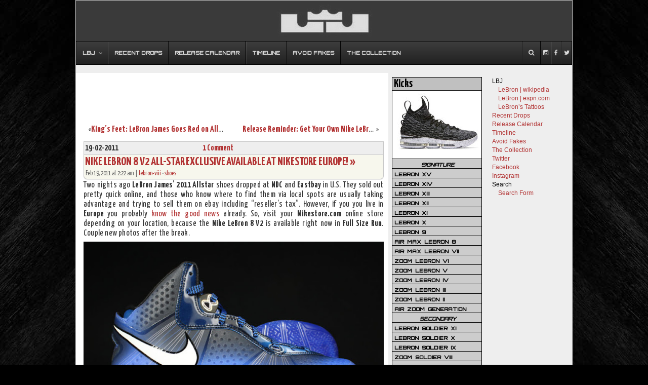

--- FILE ---
content_type: text/html; charset=UTF-8
request_url: https://nikelebron.net/nike_lebron_8_v2_allstar_exclusive_available_at_nikestore_europe/
body_size: 13438
content:


<!DOCTYPE html PUBLIC "-//W3C//DTD XHTML 1.0 Transitional//EN" "http://www.w3.org/TR/xhtml1/DTD/xhtml1-transitional.dtd">
<html xmlns="http://www.w3.org/1999/xhtml">

<head profile="http://gmpg.org/xfn/1">


<link rel="icon" href="https://nikelebron.net/images/nikelebron.ico" type="image/x-icon" />
<link rel="shortcut icon" href="https://nikelebron.net/images/nikelebron.ico" type="image/x-icon" />
<meta http-equiv="Content-Type" content="text/html; charset=UTF-8" />
<meta name="generator" content="WordPress 6.4.7" /> <!-- leave this for stats -->
<meta name="twitter:widgets:csp" content="on">
<link rel="alternate" type="application/rss+xml" title="RSS 2.0" href="https://nikelebron.net/feed/" />
<link rel="alternate" type="text/xml" title="RSS .92" href="https://nikelebron.net/feed/rss/" />
<link rel="alternate" type="application/atom+xml" title="Atom 0.3" href="https://nikelebron.net/feed/atom/" />
<link rel="pingback" href="" />


		<!-- All in One SEO 4.8.2 - aioseo.com -->
		<title>Nike LeBron 8 V2 All-Star Exclusive Available at Nikestore Europe! | NIKE LEBRON - LeBron James Shoes</title>
	<meta name="description" content="Two nights ago LeBron James&#039; 2011 Allstar shoes dropped at NDC and Eastbay in U.S. They sold out pretty quick online, and those who know where to find them via local spots are usually taking advantage and trying to sell them on ebay including &quot;reseller&#039;s tax&quot;. However, if you you live in Europe you probably" />
	<meta name="robots" content="max-image-preview:large" />
	<meta name="author" content="Greg Huber"/>
	<meta name="keywords" content="air max lebron 8,allstar,europe,exclusive,nike lebron 8,v/2,version 2,lebron-viii,shoes" />
	<link rel="canonical" href="https://nikelebron.net/nike_lebron_8_v2_allstar_exclusive_available_at_nikestore_europe/" />
	<meta name="generator" content="All in One SEO (AIOSEO) 4.8.2" />
		<meta property="og:locale" content="en_US" />
		<meta property="og:site_name" content="NIKE LEBRON -  LeBron James Shoes | Ultimate LeBron James Sneakers Website" />
		<meta property="og:type" content="article" />
		<meta property="og:title" content="Nike LeBron 8 V2 All-Star Exclusive Available at Nikestore Europe! | NIKE LEBRON - LeBron James Shoes" />
		<meta property="og:description" content="Two nights ago LeBron James&#039; 2011 Allstar shoes dropped at NDC and Eastbay in U.S. They sold out pretty quick online, and those who know where to find them via local spots are usually taking advantage and trying to sell them on ebay including &quot;reseller&#039;s tax&quot;. However, if you you live in Europe you probably" />
		<meta property="og:url" content="https://nikelebron.net/nike_lebron_8_v2_allstar_exclusive_available_at_nikestore_europe/" />
		<meta property="article:published_time" content="2011-02-19T06:22:03+00:00" />
		<meta property="article:modified_time" content="2011-02-19T06:25:16+00:00" />
		<meta name="twitter:card" content="summary" />
		<meta name="twitter:title" content="Nike LeBron 8 V2 All-Star Exclusive Available at Nikestore Europe! | NIKE LEBRON - LeBron James Shoes" />
		<meta name="twitter:description" content="Two nights ago LeBron James&#039; 2011 Allstar shoes dropped at NDC and Eastbay in U.S. They sold out pretty quick online, and those who know where to find them via local spots are usually taking advantage and trying to sell them on ebay including &quot;reseller&#039;s tax&quot;. However, if you you live in Europe you probably" />
		<script type="application/ld+json" class="aioseo-schema">
			{"@context":"https:\/\/schema.org","@graph":[{"@type":"Article","@id":"https:\/\/nikelebron.net\/nike_lebron_8_v2_allstar_exclusive_available_at_nikestore_europe\/#article","name":"Nike LeBron 8 V2 All-Star Exclusive Available at Nikestore Europe! | NIKE LEBRON - LeBron James Shoes","headline":"Nike LeBron 8 V2 All-Star Exclusive Available at Nikestore Europe!","author":{"@id":"https:\/\/nikelebron.net\/author\/theboss\/#author"},"publisher":{"@id":"https:\/\/nikelebron.net\/#organization"},"image":{"@type":"ImageObject","url":"https:\/\/nikelebron.net\/wp-content\/uploads\/2012\/01\/nike-air-max-lebron-8-v2-allstar-la-8-01.jpg","width":400,"height":267},"datePublished":"2011-02-19T02:22:03-04:00","dateModified":"2011-02-19T02:25:16-04:00","inLanguage":"en-US","commentCount":2,"mainEntityOfPage":{"@id":"https:\/\/nikelebron.net\/nike_lebron_8_v2_allstar_exclusive_available_at_nikestore_europe\/#webpage"},"isPartOf":{"@id":"https:\/\/nikelebron.net\/nike_lebron_8_v2_allstar_exclusive_available_at_nikestore_europe\/#webpage"},"articleSection":"lebron-viii, shoes, air max lebron 8, allstar, europe, exclusive, nike lebron 8, v\/2, version 2"},{"@type":"BreadcrumbList","@id":"https:\/\/nikelebron.net\/nike_lebron_8_v2_allstar_exclusive_available_at_nikestore_europe\/#breadcrumblist","itemListElement":[{"@type":"ListItem","@id":"https:\/\/nikelebron.net\/#listItem","position":1,"name":"Home","item":"https:\/\/nikelebron.net\/","nextItem":{"@type":"ListItem","@id":"https:\/\/nikelebron.net\/nike_lebron_8_v2_allstar_exclusive_available_at_nikestore_europe\/#listItem","name":"Nike LeBron 8 V2 All-Star Exclusive Available at Nikestore Europe!"}},{"@type":"ListItem","@id":"https:\/\/nikelebron.net\/nike_lebron_8_v2_allstar_exclusive_available_at_nikestore_europe\/#listItem","position":2,"name":"Nike LeBron 8 V2 All-Star Exclusive Available at Nikestore Europe!","previousItem":{"@type":"ListItem","@id":"https:\/\/nikelebron.net\/#listItem","name":"Home"}}]},{"@type":"Organization","@id":"https:\/\/nikelebron.net\/#organization","name":"NIKE LEBRON -  LeBron James Shoes","description":"Ultimate LeBron James Sneakers Website","url":"https:\/\/nikelebron.net\/"},{"@type":"Person","@id":"https:\/\/nikelebron.net\/author\/theboss\/#author","url":"https:\/\/nikelebron.net\/author\/theboss\/","name":"Greg Huber","image":{"@type":"ImageObject","@id":"https:\/\/nikelebron.net\/nike_lebron_8_v2_allstar_exclusive_available_at_nikestore_europe\/#authorImage","url":"https:\/\/secure.gravatar.com\/avatar\/6a6e95bb46f0631ca2885a9dab59305d?s=96&d=mm&r=g","width":96,"height":96,"caption":"Greg Huber"}},{"@type":"WebPage","@id":"https:\/\/nikelebron.net\/nike_lebron_8_v2_allstar_exclusive_available_at_nikestore_europe\/#webpage","url":"https:\/\/nikelebron.net\/nike_lebron_8_v2_allstar_exclusive_available_at_nikestore_europe\/","name":"Nike LeBron 8 V2 All-Star Exclusive Available at Nikestore Europe! | NIKE LEBRON - LeBron James Shoes","description":"Two nights ago LeBron James' 2011 Allstar shoes dropped at NDC and Eastbay in U.S. They sold out pretty quick online, and those who know where to find them via local spots are usually taking advantage and trying to sell them on ebay including \"reseller's tax\". However, if you you live in Europe you probably","inLanguage":"en-US","isPartOf":{"@id":"https:\/\/nikelebron.net\/#website"},"breadcrumb":{"@id":"https:\/\/nikelebron.net\/nike_lebron_8_v2_allstar_exclusive_available_at_nikestore_europe\/#breadcrumblist"},"author":{"@id":"https:\/\/nikelebron.net\/author\/theboss\/#author"},"creator":{"@id":"https:\/\/nikelebron.net\/author\/theboss\/#author"},"image":{"@type":"ImageObject","url":"https:\/\/nikelebron.net\/wp-content\/uploads\/2012\/01\/nike-air-max-lebron-8-v2-allstar-la-8-01.jpg","@id":"https:\/\/nikelebron.net\/nike_lebron_8_v2_allstar_exclusive_available_at_nikestore_europe\/#mainImage","width":400,"height":267},"primaryImageOfPage":{"@id":"https:\/\/nikelebron.net\/nike_lebron_8_v2_allstar_exclusive_available_at_nikestore_europe\/#mainImage"},"datePublished":"2011-02-19T02:22:03-04:00","dateModified":"2011-02-19T02:25:16-04:00"},{"@type":"WebSite","@id":"https:\/\/nikelebron.net\/#website","url":"https:\/\/nikelebron.net\/","name":"NIKE LEBRON -  LeBron James Shoes","description":"Ultimate LeBron James Sneakers Website","inLanguage":"en-US","publisher":{"@id":"https:\/\/nikelebron.net\/#organization"}}]}
		</script>
		<!-- All in One SEO -->

<link rel="amphtml" href="https://nikelebron.net/nike_lebron_8_v2_allstar_exclusive_available_at_nikestore_europe/amp/" /><meta name="generator" content="AMP for WP 1.1.4"/><link rel="alternate" type="application/rss+xml" title="NIKE LEBRON -  LeBron James Shoes &raquo; Nike LeBron 8 V2 All-Star Exclusive Available at Nikestore Europe! Comments Feed" href="https://nikelebron.net/nike_lebron_8_v2_allstar_exclusive_available_at_nikestore_europe/feed/" />
<script type="text/javascript">
/* <![CDATA[ */
window._wpemojiSettings = {"baseUrl":"https:\/\/s.w.org\/images\/core\/emoji\/14.0.0\/72x72\/","ext":".png","svgUrl":"https:\/\/s.w.org\/images\/core\/emoji\/14.0.0\/svg\/","svgExt":".svg","source":{"concatemoji":"https:\/\/nikelebron.net\/wp-includes\/js\/wp-emoji-release.min.js?ver=6.4.7"}};
/*! This file is auto-generated */
!function(i,n){var o,s,e;function c(e){try{var t={supportTests:e,timestamp:(new Date).valueOf()};sessionStorage.setItem(o,JSON.stringify(t))}catch(e){}}function p(e,t,n){e.clearRect(0,0,e.canvas.width,e.canvas.height),e.fillText(t,0,0);var t=new Uint32Array(e.getImageData(0,0,e.canvas.width,e.canvas.height).data),r=(e.clearRect(0,0,e.canvas.width,e.canvas.height),e.fillText(n,0,0),new Uint32Array(e.getImageData(0,0,e.canvas.width,e.canvas.height).data));return t.every(function(e,t){return e===r[t]})}function u(e,t,n){switch(t){case"flag":return n(e,"\ud83c\udff3\ufe0f\u200d\u26a7\ufe0f","\ud83c\udff3\ufe0f\u200b\u26a7\ufe0f")?!1:!n(e,"\ud83c\uddfa\ud83c\uddf3","\ud83c\uddfa\u200b\ud83c\uddf3")&&!n(e,"\ud83c\udff4\udb40\udc67\udb40\udc62\udb40\udc65\udb40\udc6e\udb40\udc67\udb40\udc7f","\ud83c\udff4\u200b\udb40\udc67\u200b\udb40\udc62\u200b\udb40\udc65\u200b\udb40\udc6e\u200b\udb40\udc67\u200b\udb40\udc7f");case"emoji":return!n(e,"\ud83e\udef1\ud83c\udffb\u200d\ud83e\udef2\ud83c\udfff","\ud83e\udef1\ud83c\udffb\u200b\ud83e\udef2\ud83c\udfff")}return!1}function f(e,t,n){var r="undefined"!=typeof WorkerGlobalScope&&self instanceof WorkerGlobalScope?new OffscreenCanvas(300,150):i.createElement("canvas"),a=r.getContext("2d",{willReadFrequently:!0}),o=(a.textBaseline="top",a.font="600 32px Arial",{});return e.forEach(function(e){o[e]=t(a,e,n)}),o}function t(e){var t=i.createElement("script");t.src=e,t.defer=!0,i.head.appendChild(t)}"undefined"!=typeof Promise&&(o="wpEmojiSettingsSupports",s=["flag","emoji"],n.supports={everything:!0,everythingExceptFlag:!0},e=new Promise(function(e){i.addEventListener("DOMContentLoaded",e,{once:!0})}),new Promise(function(t){var n=function(){try{var e=JSON.parse(sessionStorage.getItem(o));if("object"==typeof e&&"number"==typeof e.timestamp&&(new Date).valueOf()<e.timestamp+604800&&"object"==typeof e.supportTests)return e.supportTests}catch(e){}return null}();if(!n){if("undefined"!=typeof Worker&&"undefined"!=typeof OffscreenCanvas&&"undefined"!=typeof URL&&URL.createObjectURL&&"undefined"!=typeof Blob)try{var e="postMessage("+f.toString()+"("+[JSON.stringify(s),u.toString(),p.toString()].join(",")+"));",r=new Blob([e],{type:"text/javascript"}),a=new Worker(URL.createObjectURL(r),{name:"wpTestEmojiSupports"});return void(a.onmessage=function(e){c(n=e.data),a.terminate(),t(n)})}catch(e){}c(n=f(s,u,p))}t(n)}).then(function(e){for(var t in e)n.supports[t]=e[t],n.supports.everything=n.supports.everything&&n.supports[t],"flag"!==t&&(n.supports.everythingExceptFlag=n.supports.everythingExceptFlag&&n.supports[t]);n.supports.everythingExceptFlag=n.supports.everythingExceptFlag&&!n.supports.flag,n.DOMReady=!1,n.readyCallback=function(){n.DOMReady=!0}}).then(function(){return e}).then(function(){var e;n.supports.everything||(n.readyCallback(),(e=n.source||{}).concatemoji?t(e.concatemoji):e.wpemoji&&e.twemoji&&(t(e.twemoji),t(e.wpemoji)))}))}((window,document),window._wpemojiSettings);
/* ]]> */
</script>
<link rel='stylesheet' id='dilemmacss-css' href='https://nikelebron.net/wp-content/plugins/dilemma/css/dilemma.css?ver=6.4.7' type='text/css' media='all' />
<style id='wp-emoji-styles-inline-css' type='text/css'>

	img.wp-smiley, img.emoji {
		display: inline !important;
		border: none !important;
		box-shadow: none !important;
		height: 1em !important;
		width: 1em !important;
		margin: 0 0.07em !important;
		vertical-align: -0.1em !important;
		background: none !important;
		padding: 0 !important;
	}
</style>
<link rel='stylesheet' id='ubermenu-css' href='https://nikelebron.net/wp-content/plugins/ubermenu/pro/assets/css/ubermenu.min.css?ver=3.2.0.2' type='text/css' media='all' />
<link rel='stylesheet' id='ubermenu-black-white-2-css' href='https://nikelebron.net/wp-content/plugins/ubermenu/assets/css/skins/blackwhite2.css?ver=6.4.7' type='text/css' media='all' />
<link rel='stylesheet' id='ubermenu-font-awesome-css' href='https://nikelebron.net/wp-content/plugins/ubermenu/assets/css/fontawesome/css/font-awesome.min.css?ver=4.3' type='text/css' media='all' />
<link rel='stylesheet' id='ubermenu-custom-stylesheet-css' href='https://nikelebron.net/wp-content/plugins/ubermenu/custom/custom.css?ver=3.2.0.2' type='text/css' media='all' />
<script type="text/javascript" src="https://nikelebron.net/wp-includes/js/jquery/jquery.min.js?ver=3.7.1" id="jquery-core-js"></script>
<script type="text/javascript" src="https://nikelebron.net/wp-includes/js/jquery/jquery-migrate.min.js?ver=3.4.1" id="jquery-migrate-js"></script>
<script type="text/javascript" id="dilemma-ajax-js-extra">
/* <![CDATA[ */
var dilemma_vars = {"ajaxurl":"https:\/\/nikelebron.net\/wp-admin\/admin-ajax.php","str_voted_leftview":" disagrees","str_voted_rightview":" agrees"};
/* ]]> */
</script>
<script type="text/javascript" src="https://nikelebron.net/wp-content/plugins/dilemma/js/dilemma.js?ver=6.4.7" id="dilemma-ajax-js"></script>
<link rel="https://api.w.org/" href="https://nikelebron.net/wp-json/" /><link rel="alternate" type="application/json" href="https://nikelebron.net/wp-json/wp/v2/posts/2547" /><meta name="generator" content="WordPress 6.4.7" />
<link rel='shortlink' href='https://nikelebron.net/?p=2547' />
<link rel="alternate" type="application/json+oembed" href="https://nikelebron.net/wp-json/oembed/1.0/embed?url=https%3A%2F%2Fnikelebron.net%2Fnike_lebron_8_v2_allstar_exclusive_available_at_nikestore_europe%2F" />
<link rel="alternate" type="text/xml+oembed" href="https://nikelebron.net/wp-json/oembed/1.0/embed?url=https%3A%2F%2Fnikelebron.net%2Fnike_lebron_8_v2_allstar_exclusive_available_at_nikestore_europe%2F&#038;format=xml" />
<style id="ubermenu-custom-generated-css">
/** UberMenu Custom Menu Styles (Customizer) **/
/* main */
.ubermenu-main .ubermenu-item .ubermenu-submenu-drop { -webkit-transition-duration:300ms; -ms-transition-duration:300ms; transition-duration:300ms; }
.ubermenu-main { background:a; border:1px solid #a; }
.ubermenu-main .ubermenu-item-level-0 > .ubermenu-target { color:a; border-left-color:a; }
.ubermenu.ubermenu-main .ubermenu-item-level-0:hover > .ubermenu-target, .ubermenu-main .ubermenu-item-level-0.ubermenu-active > .ubermenu-target { color:a; background:a; }
.ubermenu-main .ubermenu-item-level-0.ubermenu-current-menu-item > .ubermenu-target, .ubermenu-main .ubermenu-item-level-0.ubermenu-current-menu-parent > .ubermenu-target, .ubermenu-main .ubermenu-item-level-0.ubermenu-current-menu-ancestor > .ubermenu-target { color:a; background:a; }
.ubermenu-main .ubermenu-item.ubermenu-item-level-0 > .ubermenu-highlight { color:a; background:a; }
.ubermenu.ubermenu-main .ubermenu-item-level-0 > .ubermenu-target { background:a; }
.ubermenu-main .ubermenu-submenu.ubermenu-submenu-drop { background-color:a; border-color:a; color:a; }
.ubermenu-main .ubermenu-submenu .ubermenu-highlight { color:a; }
.ubermenu-main .ubermenu-submenu .ubermenu-item-header > .ubermenu-target { color:a; }
.ubermenu-main .ubermenu-submenu .ubermenu-item-header > .ubermenu-target:hover { color:a; }
.ubermenu-main .ubermenu-submenu .ubermenu-item-header.ubermenu-current-menu-item > .ubermenu-target { color:a; }
.ubermenu-main .ubermenu-submenu .ubermenu-item-header.ubermenu-has-submenu-stack > .ubermenu-target { border-color:a; }
.ubermenu-main .ubermenu-item-normal > .ubermenu-target { color:a; }
.ubermenu.ubermenu-main .ubermenu-item-normal > .ubermenu-target:hover { color:a; }
.ubermenu-main .ubermenu-item-normal.ubermenu-current-menu-item > .ubermenu-target { color:a; }
.ubermenu.ubermenu-main .ubermenu-item-normal > .ubermenu-target:hover, .ubermenu.ubermenu-main .ubermenu-item-normal.ubermenu-active > .ubermenu-target { background-color:a; }
.ubermenu.ubermenu-main .ubermenu-tabs .ubermenu-tabs-group { background-color:a; }
.ubermenu.ubermenu-main .ubermenu-tab > .ubermenu-target { color:a; }
.ubermenu.ubermenu-main .ubermenu-submenu .ubermenu-tab.ubermenu-active > .ubermenu-target { color:a; }
.ubermenu.ubermenu-main .ubermenu-tab.ubermenu-active > .ubermenu-target { background-color:a; }
.ubermenu.ubermenu-main .ubermenu-tab-content-panel { background-color:a; }
.ubermenu.ubermenu-main .ubermenu-tabs-group .ubermenu-item-header > .ubermenu-target { color:a !important; }
.ubermenu.ubermenu-main .ubermenu-tabs-group .ubermenu-item-normal > .ubermenu-target { color:a !important; }
.ubermenu.ubermenu-main .ubermenu-tabs-group .ubermenu-target > .ubermenu-target-description { color:a !important; }
.ubermenu.ubermenu-main .ubermenu-tabs-group { border-color:a; }
.ubermenu-main .ubermenu-target > .ubermenu-target-description, .ubermenu-main .ubermenu-submenu .ubermenu-target > .ubermenu-target-description { color:a; }
.ubermenu-main .ubermenu-item-level-0.ubermenu-has-submenu-drop > .ubermenu-target:after { color:a; }
.ubermenu-main .ubermenu-submenu .ubermenu-has-submenu-drop > .ubermenu-target:after { color:a; }
.ubermenu-main .ubermenu-submenu .ubermenu-divider > hr { border-top-color:a; }
.ubermenu-responsive-toggle.ubermenu-responsive-toggle-main { background:a; color:a; }
.ubermenu-responsive-toggle.ubermenu-responsive-toggle-main:hover { background:a; color:a; }
.ubermenu.ubermenu-main .ubermenu-search input.ubermenu-search-input { background:a; color:a; }
.ubermenu.ubermenu-main .ubermenu-search input.ubermenu-search-input::-webkit-input-placeholder { color:a; }
.ubermenu.ubermenu-main .ubermenu-search input.ubermenu-search-input::-moz-placeholder { color:a; }
.ubermenu.ubermenu-main .ubermenu-search input.ubermenu-search-input::-ms-input-placeholder { color:a; }
.ubermenu.ubermenu-main .ubermenu-search .ubermenu-search-submit { color:a; }


/** UberMenu Custom Menu Item Styles (Menu Item Settings) **/
/* 9858 */  .ubermenu .ubermenu-item.ubermenu-item-9858.ubermenu-active > .ubermenu-target, .ubermenu .ubermenu-item.ubermenu-item-9858 > .ubermenu-target:hover, .ubermenu .ubermenu-submenu .ubermenu-item.ubermenu-item-9858.ubermenu-active > .ubermenu-target, .ubermenu .ubermenu-submenu .ubermenu-item.ubermenu-item-9858 > .ubermenu-target:hover { background:#517fa4; }
            .ubermenu .ubermenu-item.ubermenu-item-9858 > .ubermenu-target,.ubermenu .ubermenu-item.ubermenu-item-9858 > .ubermenu-content-block,.ubermenu .ubermenu-item.ubermenu-item-9858.ubermenu-custom-content-padded { padding:15px 2px; }
/* 9857 */  .ubermenu .ubermenu-item.ubermenu-item-9857.ubermenu-active > .ubermenu-target, .ubermenu .ubermenu-item.ubermenu-item-9857 > .ubermenu-target:hover, .ubermenu .ubermenu-submenu .ubermenu-item.ubermenu-item-9857.ubermenu-active > .ubermenu-target, .ubermenu .ubermenu-submenu .ubermenu-item.ubermenu-item-9857 > .ubermenu-target:hover { background:#3b5998; }
            .ubermenu .ubermenu-item.ubermenu-item-9857 > .ubermenu-target,.ubermenu .ubermenu-item.ubermenu-item-9857 > .ubermenu-content-block,.ubermenu .ubermenu-item.ubermenu-item-9857.ubermenu-custom-content-padded { padding:15px 2px; }
/* 9856 */  .ubermenu .ubermenu-item.ubermenu-item-9856.ubermenu-active > .ubermenu-target, .ubermenu .ubermenu-item.ubermenu-item-9856 > .ubermenu-target:hover, .ubermenu .ubermenu-submenu .ubermenu-item.ubermenu-item-9856.ubermenu-active > .ubermenu-target, .ubermenu .ubermenu-submenu .ubermenu-item.ubermenu-item-9856 > .ubermenu-target:hover { background:#00aced; }
            .ubermenu .ubermenu-item.ubermenu-item-9856 > .ubermenu-target,.ubermenu .ubermenu-item.ubermenu-item-9856 > .ubermenu-content-block,.ubermenu .ubermenu-item.ubermenu-item-9856.ubermenu-custom-content-padded { padding:15px 2px; }
/* 9851 */  .ubermenu .ubermenu-item.ubermenu-item-9851 > .ubermenu-target,.ubermenu .ubermenu-item.ubermenu-item-9851 > .ubermenu-content-block,.ubermenu .ubermenu-item.ubermenu-item-9851.ubermenu-custom-content-padded { padding:15px 10px; }


/** UberMenu Sticky CSS **/
.ubermenu.ubermenu-sticky, .ubermenu-responsive-toggle.ubermenu-sticky{ z-index:1000; }.ubermenu-sticky.ubermenu-sticky-full-width{ left:0; width:100%; max-width:100%; }
.ubermenu-sticky-full-width.ubermenu-sticky .ubermenu-nav{ padding-left:1px; }
@media screen and (max-width: 959px){ 
  .ubermenu-responsive-toggle.ubermenu-sticky{ height:43px; left:0; width:100% !important; } 
  .ubermenu.ubermenu-responsive.ubermenu-sticky{ margin-top:43px; left:0; width:100% !important; } 
  /* Mobile Sticky */
  .ubermenu.ubermenu-is-mobile.ubermenu-sticky { min-height:400px; max-height:600px; overflow-y:auto !important; -webkit-overflow-scrolling:touch; }
  .ubermenu.ubermenu-is-mobile.ubermenu-sticky > .ubermenu-nav{ height:100%; }
  .ubermenu.ubermenu-is-mobile.ubermenu-sticky .ubermenu-active > .ubermenu-submenu-drop{ max-height:none; }
}
/* Special Classes */ .ubermenu .ubermenu-item.um-sticky-only{ display:none !important; } .ubermenu.ubermenu-sticky .ubermenu-item-level-0.um-sticky-only{ display:inline-block !important; } .ubermenu.ubermenu-sticky .ubermenu-submenu .ubermenu-item.um-sticky-only{ display:block !important; } .ubermenu .ubermenu-item-level-0.um-unsticky-only{ display:inline-block !important; } .ubermenu .ubermenu-submenu .ubermenu-item.um-unsticky-only{ display:block !important; } .ubermenu.ubermenu-sticky .ubermenu-item.um-unsticky-only{ display:none !important; }
/* Move Admin Bar to bottom */
@media screen and (min-width:783px){
  * html body { margin-top: 0 !important; }
  body.admin-bar { margin-top: -28px; padding-bottom: 28px; }
  body.wp-admin #footer { padding-bottom: 28px; }
  #wpadminbar { top: auto !important; bottom: 0; }
  #wpadminbar .quicklinks .ab-sub-wrapper { bottom: 28px; }
  #wpadminbar .quicklinks .ab-sub-wrapper ul .ab-sub-wrapper { bottom: -7px; } }

/* Status: Loaded from Transient */

</style><script type="text/javascript">
	window._wp_rp_static_base_url = 'https://wprp.zemanta.com/static/';
	window._wp_rp_wp_ajax_url = "https://nikelebron.net/wp-admin/admin-ajax.php";
	window._wp_rp_plugin_version = '3.6.1';
	window._wp_rp_post_id = '2547';
	window._wp_rp_num_rel_posts = '5';
	window._wp_rp_thumbnails = true;
	window._wp_rp_post_title = 'Nike+LeBron+8+V2+All-Star+Exclusive+Available+at+Nikestore+Europe%21';
	window._wp_rp_post_tags = ['nike+lebron+8', 'v%2F2', 'version+2', 'air+max+lebron+8', 'allstar', 'europe', 'exclusive', 'lebron-8', 'nike-lebron-shoes', 'air', 'lebron', 'ebai', 'shoe', 'tax', 'v2', 'src', 'max', 'europ', 'onlin', 'nike', 'photo', 'jame', 'nikestor', '8'];
	window._wp_rp_promoted_content = false;
</script>
<link rel="stylesheet" href="https://nikelebron.net/wp-content/plugins/wordpress-23-related-posts-plugin/static/themes/vertical-m.css?version=3.6.1" />
<style type="text/css">
.wp_rp_wrap .related_post_title {
padding: 3px !important;
}
ul.related_post {
}
ul.related_post li {
width: 110px !important;
}
ul.related_post li a {
}
ul.related_post li img {
}</style>
<link rel="stylesheet" href="https://nikelebron.net/wp-content/themes/unlimited/style.css?1514894326" type="text/css" media="screen, projection" />
<link rel="stylesheet" href="https://nikelebron.net/wp-content/themes/unlimited/newlook.css?1520086092" type="text/css" media="screen, projection" />
<link href='https://fonts.googleapis.com/css?family=Yanone+Kaffeesatz:700,400|Orbitron:500' rel='stylesheet' type='text/css'>
<script type="text/javascript" src="https://nikelebron.net/wp-content/themes/unlimited/js/nlb.custom.js"></script>
</head>

<body>
<div id="rap">
<a id="home-url" href="https://nikelebron.net"><img src="https://nikelebron.net/wp-content/themes/unlimited/img/lj.jpg"/></a>

<!-- UberMenu [Configuration:main] [Theme Loc:desktop-menu] [Integration:auto] -->
<div id="ubermenu-main-733-desktop-menu" class="ubermenu ubermenu-nojs ubermenu-main ubermenu-menu-733 ubermenu-loc-desktop-menu ubermenu-responsive-collapse ubermenu-horizontal ubermenu-transition-slide ubermenu-trigger-hover_intent ubermenu-skin-black-white-2 ubermenu-has-border ubermenu-bar-align-full ubermenu-items-align-left ubermenu-bar-inner-center ubermenu-bound ubermenu-sub-indicators ubermenu-retractors-responsive"><ul id="ubermenu-nav-main-733-desktop-menu" class="ubermenu-nav"><li id="menu-item-5749" class="ubermenu-item ubermenu-item-type-custom ubermenu-item-object-custom ubermenu-item-has-children ubermenu-item-5749 ubermenu-item-level-0 ubermenu-column ubermenu-column-auto ubermenu-has-submenu-drop ubermenu-has-submenu-mega" ><span class="ubermenu-target ubermenu-item-layout-default ubermenu-item-layout-text_only" tabindex="0"><span class="ubermenu-target-title ubermenu-target-text">LBJ</span></span><ul class="ubermenu-submenu ubermenu-submenu-id-5749 ubermenu-submenu-type-mega ubermenu-submenu-drop ubermenu-submenu-align-left_edge_bar ubermenu-autoclear" ><li id="menu-item-5750" class="ubermenu-item ubermenu-item-type-custom ubermenu-item-object-custom ubermenu-item-5750 ubermenu-item-auto ubermenu-item-header ubermenu-item-level-1 ubermenu-column ubermenu-column-1-3" ><a class="ubermenu-target ubermenu-item-layout-default ubermenu-item-layout-text_only" href="http://en.wikipedia.org/wiki/Lebron"><span class="ubermenu-target-title ubermenu-target-text">LeBron | wikipedia</span></a></li><li id="menu-item-5752" class="ubermenu-item ubermenu-item-type-custom ubermenu-item-object-custom ubermenu-item-5752 ubermenu-item-auto ubermenu-item-header ubermenu-item-level-1 ubermenu-column ubermenu-column-1-3" ><a class="ubermenu-target ubermenu-item-layout-default ubermenu-item-layout-text_only" href="http://espn.go.com/nba/player/_/id/1966/lebron-james"><span class="ubermenu-target-title ubermenu-target-text">LeBron | espn.com</span></a></li><li id="menu-item-5886" class="ubermenu-item ubermenu-item-type-custom ubermenu-item-object-custom ubermenu-item-5886 ubermenu-item-auto ubermenu-item-header ubermenu-item-level-1 ubermenu-column ubermenu-column-1-3" ><a class="ubermenu-target ubermenu-item-layout-default ubermenu-item-layout-text_only" href="http://nikelebron.net/lebron_james/tattoos/"><span class="ubermenu-target-title ubermenu-target-text">LeBron&#8217;s Tattoos</span></a></li></ul></li><li id="menu-item-10016" class="ubermenu-item ubermenu-item-type-post_type ubermenu-item-object-page ubermenu-item-10016 ubermenu-item-level-0 ubermenu-column ubermenu-column-auto" ><a class="ubermenu-target ubermenu-item-layout-default ubermenu-item-layout-text_only" href="https://nikelebron.net/now/" tabindex="0"><span class="ubermenu-target-title ubermenu-target-text">Recent Drops</span></a></li><li id="menu-item-5705" class="ubermenu-item ubermenu-item-type-post_type ubermenu-item-object-page ubermenu-item-5705 ubermenu-item-level-0 ubermenu-column ubermenu-column-auto" ><a class="ubermenu-target ubermenu-item-layout-default ubermenu-item-layout-text_only" href="https://nikelebron.net/releases/" tabindex="0"><span class="ubermenu-target-title ubermenu-target-text">Release Calendar</span></a></li><li id="menu-item-20606" class="ubermenu-item ubermenu-item-type-post_type ubermenu-item-object-page ubermenu-item-20606 ubermenu-item-level-0 ubermenu-column ubermenu-column-auto" ><a class="ubermenu-target ubermenu-item-layout-default ubermenu-item-layout-text_only" href="https://nikelebron.net/timeline/2021-22/" tabindex="0"><span class="ubermenu-target-title ubermenu-target-text">Timeline</span></a></li><li id="menu-item-5704" class="ubermenu-item ubermenu-item-type-post_type ubermenu-item-object-page ubermenu-item-5704 ubermenu-item-level-0 ubermenu-column ubermenu-column-auto" ><a class="ubermenu-target ubermenu-item-layout-default ubermenu-item-layout-text_only" href="https://nikelebron.net/fakes/" tabindex="0"><span class="ubermenu-target-title ubermenu-target-text">Avoid Fakes</span></a></li><li id="menu-item-5670" class="ubermenu-item ubermenu-item-type-post_type ubermenu-item-object-page ubermenu-item-5670 ubermenu-item-level-0 ubermenu-column ubermenu-column-auto" ><a class="ubermenu-target ubermenu-item-layout-default ubermenu-item-layout-text_only" title="LeBron James Shoes" href="https://nikelebron.net/the_collection/" tabindex="0"><span class="ubermenu-target-title ubermenu-target-text">The Collection</span></a></li><li id="menu-item-9856" class="ubermenu-item ubermenu-item-type-custom ubermenu-item-object-custom ubermenu-item-9856 ubermenu-item-level-0 ubermenu-column ubermenu-column-auto ubermenu-align-right" ><a class="ubermenu-target ubermenu-target-with-icon ubermenu-item-layout-default ubermenu-item-layout-icon_left ubermenu-item-notext" href="https://twitter.com/nikelebron" tabindex="0"><i class="ubermenu-icon fa fa-twitter"></i></a></li><li id="menu-item-9857" class="ubermenu-item ubermenu-item-type-custom ubermenu-item-object-custom ubermenu-item-9857 ubermenu-item-level-0 ubermenu-column ubermenu-column-auto ubermenu-align-right" ><a class="ubermenu-target ubermenu-target-with-icon ubermenu-item-layout-default ubermenu-item-layout-icon_left ubermenu-item-notext" href="https://www.facebook.com/NikeLeBron.net" tabindex="0"><i class="ubermenu-icon fa fa-facebook"></i></a></li><li id="menu-item-9858" class="ubermenu-item ubermenu-item-type-custom ubermenu-item-object-custom ubermenu-item-9858 ubermenu-item-level-0 ubermenu-column ubermenu-column-auto ubermenu-align-right" ><a class="ubermenu-target ubermenu-target-with-icon ubermenu-item-layout-default ubermenu-item-layout-icon_left ubermenu-item-notext" href="http://instagram.com/nikelebronnet" tabindex="0"><i class="ubermenu-icon fa fa-instagram"></i></a></li><li id="menu-item-9851" class="ubermenu-item ubermenu-item-type-custom ubermenu-item-object-custom ubermenu-item-has-children ubermenu-item-9851 ubermenu-item-level-0 ubermenu-column ubermenu-column-auto ubermenu-align-right ubermenu-has-submenu-drop ubermenu-has-submenu-mega" data-ubermenu-trigger="click" ><span class="ubermenu-target ubermenu-target-with-icon ubermenu-item-layout-default ubermenu-item-layout-icon_left ubermenu-noindicator ubermenu-item-notext" tabindex="0"><i class="ubermenu-icon fa fa-search"></i></span><ul class="ubermenu-submenu ubermenu-submenu-id-9851 ubermenu-submenu-type-auto ubermenu-submenu-type-mega ubermenu-submenu-drop ubermenu-submenu-align-full_width" ><li id="menu-item-9850" class="ubermenu-item ubermenu-item-type-custom ubermenu-item-object-ubermenu-custom ubermenu-item-9850 ubermenu-item-auto ubermenu-item-header ubermenu-item-level-1 ubermenu-column ubermenu-column-full" ><div class="ubermenu-content-block ubermenu-custom-content ">	<!-- UberMenu Search Bar -->
	<div class="ubermenu-search">
		<form role="search" method="get" class="ubermenu-searchform" action="https://nikelebron.net/">
			<input type="text" placeholder="Search..." value="" name="s" class="ubermenu-search-input" />
			<input type="submit" class="ubermenu-search-submit" value="&#xf002;" />
		</form>
	</div>
	<!-- end .ubermenu-search -->
	</div></li></ul></li></ul></div>
<!-- End UberMenu -->

<style>
.post-right, .link-right {
	width: 100%;
	float: none;
}
ul.related_post li {
	width: 18% !important;
}
#content .post.nlb-post p, #content .nlb-page {
	font-size: 17px;
	line-height: 19px;
	letter-spacing: 0.2px;
}
.mobi-link {
	font-size: 20px;
}
ul.related_post li a, ul.related_post li small {
	font-size: 16px !important;
}
.ad-after-first {
	margin-top: 10px;
}
</style>

<div id="packager">
  <div id="wrapper" >
	<div id="content">
	 <div align="center">
<script type="text/javascript"><!--
google_ad_client = "pub-4306227828338128";
//Main Page Info #1
google_ad_slot = "9151841177";
google_ad_width = 468;
google_ad_height = 60;
//--></script>
<script type="text/javascript"
src="https://pagead2.googlesyndication.com/pagead/show_ads.js">
</script>
<script type="text/javascript"><!--
google_ad_client = "pub-4306227828338128";
//Main Page Info #2
google_ad_slot = "2754903408";
google_ad_width = 468;
google_ad_height = 15;
//--></script>
<script type="text/javascript"
src="https://pagead2.googlesyndication.com/pagead/show_ads.js">
</script>
</div>
	 	   		<div class="post nlb-post">
		  <div class="post-right">
						<div class="mobi-navlink-container"><div class="navlink-left">&laquo;</div><div class="mobi-navlink navlink-left"><strong><a href="https://nikelebron.net/kings_feet_lebron_james_goes_red_on_allstar_media_day_wears_deion_lebron_vii_pes/" rel="next">King&#8217;s Feet: LeBron James Goes Red on Allstar Media Day. Wears Deion LeBron VII PE.</a></strong></div><div class="navlink-right">&raquo;</div><div class="mobi-navlink navlink-right"><strong><a href="https://nikelebron.net/release_reminder_get_you_own_nike_lebron_8_v2_allstar_edition/" rel="prev">Release Reminder: Get Your Own Nike LeBron 8 V2 AllStar Edition</a></strong></div></div>
<div style="clear:both;"></div>
			  <h3 class="post-title-row1">
	<div class="telem postdate-content">19-02-2011</div>
	<div class="telem comments-content"><a href="https://nikelebron.net/nike_lebron_8_v2_allstar_exclusive_available_at_nikestore_europe/#comments"><span class="dsq-postid" data-dsqidentifier="2547 http://nikelebron.net/?p=2547">2 Comments &#187;</span></a></div>
  </h3>
  <h4 class="post-title-row2"><a href="https://nikelebron.net/nike_lebron_8_v2_allstar_exclusive_available_at_nikestore_europe/" rel="bookmark" title="Permanent Link: Nike LeBron 8 V2 All-Star Exclusive Available at Nikestore Europe!">Nike LeBron 8 V2 All-Star Exclusive Available at Nikestore Europe! &raquo; </a></h4>
    <div class="posted" width="100%">Feb 19, 2011 at 2:22 am | <a href="https://nikelebron.net/category/shoes/lebron-viii/" rel="category tag">lebron-viii</a> &bull; <a href="https://nikelebron.net/category/shoes/" rel="category tag">shoes</a></div>
						<p style="text-align: justify;">Two nights ago <strong>LeBron James&#8217; 2011 Allstar</strong> shoes dropped at <strong>NDC </strong>and <strong>Eastbay </strong>in U.S. They sold out pretty quick online, and those who know where to find them via local spots are usually taking advantage and trying to sell them on ebay including &#8220;reseller&#8217;s tax&#8221;. However, if you you live in <strong>Europe </strong>you probably <a href="http://twitter.com/nikelebron/status/38572676180217856">know the good news</a> already. So, visit your <strong>Nikestore.com</strong> online store depending on your location, because the <strong>Nike LeBron 8 V2</strong> is available right now in <strong>Full Size Run</strong>. Couple new photos after the break.</p>

<span id="more-2547"></span>
						  						<a rel="shashinPrettyPhoto[1]" class="nlb-open" href="https://lh3.googleusercontent.com/_YODg65nll_o/TV9duS0auYI/AAAAAAACoPU/t8QnWvbqDEw/s1000/nike-air-max-lebron-8-v2-allstar-la-8-01.jpg"><img width="100%" height="auto" class="mobi-img"title="Nike LeBron 8 V2 AllStar Exclusive Available at Nikestore Europe"alt="Nike LeBron 8 V2 AllStar Exclusive Available at Nikestore Europe" src="https://lh3.googleusercontent.com/_YODg65nll_o/TV9duS0auYI/AAAAAAACoPU/t8QnWvbqDEw/s600/nike-air-max-lebron-8-v2-allstar-la-8-01.jpg"/></a><a rel="shashinPrettyPhoto[1]" class="nlb-open" href="https://lh5.googleusercontent.com/_YODg65nll_o/TV9dvPt1h1I/AAAAAAACoPc/8gpkpKZnMdc/s1000/nike-air-max-lebron-8-v2-allstar-la-8-02.jpg"><img width="100%" height="auto" class="mobi-img"title="Nike LeBron 8 V2 AllStar Exclusive Available at Nikestore Europe"alt="Nike LeBron 8 V2 AllStar Exclusive Available at Nikestore Europe" src="https://lh5.googleusercontent.com/_YODg65nll_o/TV9dvPt1h1I/AAAAAAACoPc/8gpkpKZnMdc/s600/nike-air-max-lebron-8-v2-allstar-la-8-02.jpg"/></a><a rel="shashinPrettyPhoto[1]" class="nlb-open" href="https://lh3.googleusercontent.com/_YODg65nll_o/TV9dvi6hNHI/AAAAAAACoPk/oDVklOoWAKw/s1000/nike-air-max-lebron-8-v2-allstar-la-8-03.jpg"><img width="100%" height="auto" class="mobi-img"title="Nike LeBron 8 V2 AllStar Exclusive Available at Nikestore Europe"alt="Nike LeBron 8 V2 AllStar Exclusive Available at Nikestore Europe" src="https://lh3.googleusercontent.com/_YODg65nll_o/TV9dvi6hNHI/AAAAAAACoPk/oDVklOoWAKw/s600/nike-air-max-lebron-8-v2-allstar-la-8-03.jpg"/></a><a rel="shashinPrettyPhoto[1]" class="nlb-open" href="https://lh3.googleusercontent.com/_YODg65nll_o/TV9dwJfPtXI/AAAAAAACoPs/SuP_Zib0myI/s1000/nike-air-max-lebron-8-v2-allstar-la-8-04.jpg"><img width="100%" height="auto" class="mobi-img"title="Nike LeBron 8 V2 AllStar Exclusive Available at Nikestore Europe"alt="Nike LeBron 8 V2 AllStar Exclusive Available at Nikestore Europe" src="https://lh3.googleusercontent.com/_YODg65nll_o/TV9dwJfPtXI/AAAAAAACoPs/SuP_Zib0myI/s600/nike-air-max-lebron-8-v2-allstar-la-8-04.jpg"/></a><a rel="shashinPrettyPhoto[1]" class="nlb-open" href="https://lh5.googleusercontent.com/_YODg65nll_o/TV9dwjtXPCI/AAAAAAACoP0/IyYKjRSIGPY/s1000/nike-air-max-lebron-8-v2-allstar-la-8-05.jpg"><img width="100%" height="auto" class="mobi-img"title="Nike LeBron 8 V2 AllStar Exclusive Available at Nikestore Europe"alt="Nike LeBron 8 V2 AllStar Exclusive Available at Nikestore Europe" src="https://lh5.googleusercontent.com/_YODg65nll_o/TV9dwjtXPCI/AAAAAAACoP0/IyYKjRSIGPY/s600/nike-air-max-lebron-8-v2-allstar-la-8-05.jpg"/></a><a rel="shashinPrettyPhoto[1]" class="nlb-open" href="https://lh3.googleusercontent.com/_YODg65nll_o/TV9dxjVhzFI/AAAAAAACoP8/T86hCwf1MbE/s1000/nike-air-max-lebron-8-v2-allstar-la-8-06.jpg"><img width="100%" height="auto" class="mobi-img"title="Nike LeBron 8 V2 AllStar Exclusive Available at Nikestore Europe"alt="Nike LeBron 8 V2 AllStar Exclusive Available at Nikestore Europe" src="https://lh3.googleusercontent.com/_YODg65nll_o/TV9dxjVhzFI/AAAAAAACoP8/T86hCwf1MbE/s600/nike-air-max-lebron-8-v2-allstar-la-8-06.jpg"/></a><a rel="shashinPrettyPhoto[1]" class="nlb-open" href="https://lh3.googleusercontent.com/_YODg65nll_o/TV9dyeZ6gPI/AAAAAAACoQE/xN_81ju2U58/s1000/nike-air-max-lebron-8-v2-allstar-la-8-07.jpg"><img width="100%" height="auto" class="mobi-img"title="Nike LeBron 8 V2 AllStar Exclusive Available at Nikestore Europe"alt="Nike LeBron 8 V2 AllStar Exclusive Available at Nikestore Europe" src="https://lh3.googleusercontent.com/_YODg65nll_o/TV9dyeZ6gPI/AAAAAAACoQE/xN_81ju2U58/s600/nike-air-max-lebron-8-v2-allstar-la-8-07.jpg"/></a><a rel="shashinPrettyPhoto[1]" class="nlb-open" href="https://lh3.googleusercontent.com/_YODg65nll_o/TV9dy5OQupI/AAAAAAACoQM/1IiK99uLz_M/s1000/nike-air-max-lebron-8-v2-allstar-la-8-08.jpg"><img width="100%" height="auto" class="mobi-img"title="Nike LeBron 8 V2 AllStar Exclusive Available at Nikestore Europe"alt="Nike LeBron 8 V2 AllStar Exclusive Available at Nikestore Europe" src="https://lh3.googleusercontent.com/_YODg65nll_o/TV9dy5OQupI/AAAAAAACoQM/1IiK99uLz_M/s600/nike-air-max-lebron-8-v2-allstar-la-8-08.jpg"/></a><a rel="shashinPrettyPhoto[1]" class="nlb-open" href="https://lh3.googleusercontent.com/_YODg65nll_o/TV9dz0YopII/AAAAAAACoQU/mwVTI5FCkvg/s1000/nike-air-max-lebron-8-v2-allstar-la-8-09.jpg"><img width="100%" height="auto" class="mobi-img"title="Nike LeBron 8 V2 AllStar Exclusive Available at Nikestore Europe"alt="Nike LeBron 8 V2 AllStar Exclusive Available at Nikestore Europe" src="https://lh3.googleusercontent.com/_YODg65nll_o/TV9dz0YopII/AAAAAAACoQU/mwVTI5FCkvg/s600/nike-air-max-lebron-8-v2-allstar-la-8-09.jpg"/></a>			<a class="mobi-link" href="http://nikelebron.net/kicks/lebron8/?album=NikeAirMaxLeBronVIIIGallery">Show Album</a>					  </div>
		  <p class="button-link"><a href="https://nikelebron.net/tag/air-max-lebron-8/" rel="tag">air max lebron 8</a><a href="https://nikelebron.net/tag/allstar/" rel="tag">allstar</a><a href="https://nikelebron.net/tag/europe/" rel="tag">europe</a><a href="https://nikelebron.net/tag/exclusive/" rel="tag">exclusive</a><a href="https://nikelebron.net/tag/nike-lebron-8/" rel="tag">nike lebron 8</a><a href="https://nikelebron.net/tag/v2/" rel="tag">v/2</a><a href="https://nikelebron.net/tag/version-2/" rel="tag">version 2</a></p>		  <div class="noborder"><div id="after-post-bar">
<div class="wp_rp_wrap  wp_rp_vertical_m" id="wp_rp_first"><div class="wp_rp_content"><h3 class="related_post_title">Related Posts</h3><ul class="related_post wp_rp"><li data-position="0" data-poid="in-2563" data-post-type="none" ><a href="https://nikelebron.net/nike_air_max_lebron_8_allstar_restocked_at_nikestore_new_photos/" class="wp_rp_thumbnail"><img src="https://nikelebron.net/wp-content/uploads/2012/01/nike-air-max-lebron-8-v2-allstar-la-9-01-150x150.jpg" alt="Nike Air Max LeBron 8 Allstar Restocked at Nikestore! New Photos." width="150" height="150" /></a><small class="wp_rp_publish_date">05-03-2011</small> <a href="https://nikelebron.net/nike_air_max_lebron_8_allstar_restocked_at_nikestore_new_photos/" class="wp_rp_title">Nike Air Max LeBron 8 Allstar Restocked at Nikestore! New Photos.</a></li><li data-position="1" data-poid="in-2546" data-post-type="none" ><a href="https://nikelebron.net/release_reminder_get_you_own_nike_lebron_8_v2_allstar_edition/" class="wp_rp_thumbnail"><img src="https://nikelebron.net/wp-content/uploads/2012/01/nike-air-max-lebron-8-v2-allstar-la-7-02-150x150.jpg" alt="Release Reminder: Get Your Own Nike LeBron 8 V2 AllStar Edition" width="150" height="150" /></a><small class="wp_rp_publish_date">16-02-2011</small> <a href="https://nikelebron.net/release_reminder_get_you_own_nike_lebron_8_v2_allstar_edition/" class="wp_rp_title">Release Reminder: Get Your Own Nike LeBron 8 V2 AllStar Edition</a></li><li data-position="2" data-poid="in-2544" data-post-type="none" ><a href="https://nikelebron.net/nike_lebron_8_v2_allstar_limited_edition_official_photos/" class="wp_rp_thumbnail"><img src="https://nikelebron.net/wp-content/uploads/2012/01/nike-air-max-lebron-8-v2-allstar-la-6-03-150x150.jpg" alt="Nike LeBron 8 V2 All-Star Limited Edition Official Photos" width="150" height="150" /></a><small class="wp_rp_publish_date">15-02-2011</small> <a href="https://nikelebron.net/nike_lebron_8_v2_allstar_limited_edition_official_photos/" class="wp_rp_title">Nike LeBron 8 V2 All-Star Limited Edition Official Photos</a></li><li data-position="3" data-poid="in-2523" data-post-type="none" ><a href="https://nikelebron.net/nike_lebron_8_v2_allstar_official_release_february_17th_for_165/" class="wp_rp_thumbnail"><img src="https://nikelebron.net/wp-content/uploads/2012/01/nike-air-max-lebron-8-v2-allstar-la-5-02-150x150.jpg" alt="Nike LeBron 8 V2 Allstar Official Release February 17th for $165" width="150" height="150" /></a><small class="wp_rp_publish_date">27-01-2011</small> <a href="https://nikelebron.net/nike_lebron_8_v2_allstar_official_release_february_17th_for_165/" class="wp_rp_title">Nike LeBron 8 V2 Allstar Official Release February 17th for $165</a></li><li data-position="4" data-poid="in-2520" data-post-type="none" ><a href="https://nikelebron.net/nike_lebron_8_v2_allstar_los_angeles_special_packaging/" class="wp_rp_thumbnail"><img src="https://nikelebron.net/wp-content/uploads/2012/01/nike-air-max-lebron-8-v2-allstar-la-4-01-150x150.jpg" alt="Nike LeBron 8 V2 All-Star &#8220;Los Angeles&#8221; Special Packaging" width="150" height="150" /></a><small class="wp_rp_publish_date">22-01-2011</small> <a href="https://nikelebron.net/nike_lebron_8_v2_allstar_los_angeles_special_packaging/" class="wp_rp_title">Nike LeBron 8 V2 All-Star &#8220;Los Angeles&#8221; Special Packaging</a></li></ul></div></div>
</div><div id="after-post-bar"><div class="menu-mobile-menu-container"><ul id="menu-mobile-menu" class="menu"><li id="menu-item-10015" class="menu-item menu-item-type-post_type menu-item-object-page menu-item-10015"><a href="https://nikelebron.net/now/">Recent Drops</a></li>
<li id="menu-item-9225" class="menu-item menu-item-type-post_type menu-item-object-page menu-item-9225"><a href="https://nikelebron.net/releases/">Release Calendar</a></li>
<li id="menu-item-20607" class="menu-item menu-item-type-post_type menu-item-object-page menu-item-20607"><a href="https://nikelebron.net/timeline/2021-22/">Timeline</a></li>
</ul></div></div></div>
		  		  
<div id="disqus_thread"></div>
		  <div class="mobi-navlink-container"><div class="navlink-left">&laquo;</div><div class="mobi-navlink navlink-left"><strong><a href="https://nikelebron.net/kings_feet_lebron_james_goes_red_on_allstar_media_day_wears_deion_lebron_vii_pes/" rel="next">King&#8217;s Feet: LeBron James Goes Red on Allstar Media Day. Wears Deion LeBron VII PE.</a></strong></div><div class="navlink-right">&raquo;</div><div class="mobi-navlink navlink-right"><strong><a href="https://nikelebron.net/release_reminder_get_you_own_nike_lebron_8_v2_allstar_edition/" rel="prev">Release Reminder: Get Your Own Nike LeBron 8 V2 AllStar Edition</a></strong></div></div>
<div style="clear:both;"></div>
		</div>
		<h3>Advertisement</h3>
		<div align="center" class="ad-after-first">
<script type="text/javascript"><!--
google_ad_client = "pub-4306227828338128";
//After First Post
google_ad_slot = "2687889967";
google_ad_width = 468;
google_ad_height = 60;
//--></script>
<script type="text/javascript"
src="https://pagead2.googlesyndication.com/pagead/show_ads.js">
</script>
</div>
	   	     <p class="nlb-navigation"></p>
	 	 </div>
  </div>

  <div class="turn-right">
	<div id="rightbar">
<ul>
	<li id="nav_menu-3" class="widget widget_nav_menu"><div class="menu-top-menu-container"><ul id="menu-top-menu" class="menu"><li class="menu-item menu-item-type-custom menu-item-object-custom menu-item-has-children menu-item-5749"><a>LBJ</a>
<ul class="sub-menu">
	<li class="menu-item menu-item-type-custom menu-item-object-custom menu-item-5750"><a href="http://en.wikipedia.org/wiki/Lebron">LeBron | wikipedia</a></li>
	<li class="menu-item menu-item-type-custom menu-item-object-custom menu-item-5752"><a href="http://espn.go.com/nba/player/_/id/1966/lebron-james">LeBron | espn.com</a></li>
	<li class="menu-item menu-item-type-custom menu-item-object-custom menu-item-5886"><a href="http://nikelebron.net/lebron_james/tattoos/">LeBron&#8217;s Tattoos</a></li>
</ul>
</li>
<li class="menu-item menu-item-type-post_type menu-item-object-page menu-item-10016"><a href="https://nikelebron.net/now/">Recent Drops</a></li>
<li class="menu-item menu-item-type-post_type menu-item-object-page menu-item-5705"><a href="https://nikelebron.net/releases/">Release Calendar</a></li>
<li class="menu-item menu-item-type-post_type menu-item-object-page menu-item-20606"><a href="https://nikelebron.net/timeline/2021-22/">Timeline</a></li>
<li class="menu-item menu-item-type-post_type menu-item-object-page menu-item-5704"><a href="https://nikelebron.net/fakes/">Avoid Fakes</a></li>
<li class="menu-item menu-item-type-post_type menu-item-object-page menu-item-5670"><a title="LeBron James Shoes" href="https://nikelebron.net/the_collection/">The Collection</a></li>
<li class="menu-item menu-item-type-custom menu-item-object-custom menu-item-9856"><a href="https://twitter.com/nikelebron">Twitter</a></li>
<li class="menu-item menu-item-type-custom menu-item-object-custom menu-item-9857"><a href="https://www.facebook.com/NikeLeBron.net">Facebook</a></li>
<li class="menu-item menu-item-type-custom menu-item-object-custom menu-item-9858"><a href="http://instagram.com/nikelebronnet">Instagram</a></li>
<li class="menu-item menu-item-type-custom menu-item-object-custom menu-item-has-children menu-item-9851"><a>Search</a>
<ul class="sub-menu">
	<li class="menu-item menu-item-type-custom menu-item-object-ubermenu-custom menu-item-9850"><a href="#ubermenu-custom_content">Search Form</a></li>
</ul>
</li>
</ul></div></li>
	
	</ul>
</div>

<style>
#catContainer{
  margin-top:15px;
  position: absolute;
  width: 163px;
  z-index: 100;
}
 
#catList ul, li {
    list-style: none;
    margin:0;
    padding:0;
    cursor: pointer;
}
#catList p {
    margin:0;
    display:block;
}
#catList p:hover {
    background-color:#121212;
}
#catList li {
    line-height:140%;
    text-indent:0px;
    background-position: 4px 4px;
    padding-left: 20px;
    background-repeat: no-repeat;
}

#catList li li {
    padding-left: 0;
}
 
/* Collapsed state for list element */
#catList .collapsed {
    background-image: url(https://nikelebron.net/wp-content/themes/unlimited/img/collapsed.png);
}
/* Expanded state for list element
/* NOTE: This class must be located UNDER the collapsed one */
#catList .expanded {
    background-image: url(https://nikelebron.net/wp-content/themes/unlimited/img/expanded.png);
}
#rightbar ul #catList {
	margin: 0;
}
</style>
<script>
jQuery(function prepareList() {
	jQuery('#catList').append('<li id="trending">trending<ul class="trending" class="children">');
	jQuery('.trending').append(jQuery('#catList a[href$="nba-basketball/"]').css("color", "red").parent().clone());		
	jQuery('.trending').append(jQuery('#catList a[href$="lebron-xv/"]').css("color", "red").parent().clone());		
	jQuery('.trending').append(jQuery('#catList a[href$="zoom-soldier-xi/"]').css("color", "red").parent().clone());		
	jQuery('#catList').append('</ul></li>');

	jQuery('#catList').find('li:has(ul)').unbind('click').click(function(event) {
		if(this == event.target) {
			jQuery(this).toggleClass('expanded');
			jQuery(this).children('ul').toggle('medium');
		}
		return false;
	}).addClass('collapsed').removeClass('expanded').children('ul').hide();
 
	//Hack to add links inside the cv
	jQuery('#catList a').unbind('click').click(function() {
		window.open(jQuery(this).attr('href'));
		return false;
	});
});
jQuery(document).ready( function() {
      jQuery('#trending').click();
});
</script>
	<div id="sidebar">
	<div class="insidebar" style="border: none">
		<script type="text/javascript" src="https://nikelebron.net/javascript/jquery.bpopup.min.js"></script>
<style>
.menuHolder { text-align: center; background-color: #fff; border-radius: 10px 10px 10px 10px; box-shadow: 0 0 25px 5px #999; color: #111; display: none; padding: 10px; font-family: Verdana, Arial, Helvetica, sans-serif; font-weight: bold; font-size: 12px; z-index: 999999999 !important;}
.xmenu-title {font-family: Verdana, Arial, Helvetica, sans-serif; font-weight: bold; font-size: 15px;}
.xmenu-listing {background: url('https://nikelebron.net/images/picons/sprite-listing.png') no-repeat 5px -8px; width: 75px; height: 64px;}
.xmenu-gallery {background: url('https://nikelebron.net/images/picons/sprite-listing.png') no-repeat -83px -9px; width: 75px; height: 64px;}
.xmenu-showcase {background: url('https://nikelebron.net/images/picons/sprite-listing.png') no-repeat -163px -9px; width: 75px; height: 64px;}
.xmenu-review {background: url('https://nikelebron.net/images/picons/sprite-listing.png') no-repeat -245px -8px; width: 75px; height: 64px;}
.xmenu-fakes {background: url('https://nikelebron.net/images/picons/sprite-listing.png') no-repeat -403px -8px; width: 75px; height: 64px;}
.xmenu-timeline {background: url('https://nikelebron.net/images/picons/sprite-listing.png') no-repeat -323px -8px; width: 75px; height: 64px;}
.xmenu-news {background: url('https://nikelebron.net/images/picons/sprite-listing.png') no-repeat -477px -7px; width: 75px; height: 64px;}
.xmenu-item {display: table-cell; background-color: #dd9933;
				-webkit-transition-duration: 0.2s; -moz-transition-duration: 0.2s; transition-duration: 0.2s;
				-webkit-user-select:none; -moz-user-select:none; -ms-user-select:none; user-select:none;}
.xmenu-item:hover {background-color: #b23333;}
.xmenu-item a {width: 100%; height: 100%; display: block;}
.xmenu-inactive {display: table-cell; background-color: #ccc;}
.xmenu-caption {display: table-cell; width: 75px; background-color: #b23333;}
.inactive {background-color: #ccc;}
.begin-up {-webkit-border-top-left-radius: a10px;-moz-border-radius-topleft: 10px;border-top-left-radius: 10px;padding-left:10px;}
.end-up {-webkit-border-top-right-radius: 10px;-moz-border-radius-topright: 10px;border-top-right-radius: 10px; padding-right:10px;}	
.begin-down {-webkit-border-bottom-left-radius: a10px;-moz-border-radius-bottomleft: 10px;border-bottom-left-radius: 10px;padding-left:10px;}
.end-down {-webkit-border-bottom-right-radius: 10px;-moz-border-radius-bottomright: 10px;border-bottom-right-radius: 10px; padding-right:10px;}	
.down-down {border-bottom:2px solid #aaa}
</style>
<script>
var myimages = new Array();
var gotolink = "#";
function changeimage(towhat, url) {
	if (document.images) {
		document.images.targetimage.src = towhat;
		gotolink = url;
	}
}
function warp() {
	window.location = gotolink;
}
function listingPrefix(imageFile) {
	return "https://nikelebron.net/images/listing/"+imageFile;
}
</script>
<h3 style="border: 1px solid #000000; background-color: #c0c0c0; padding-top: 5px;">Kicks</h3>
<div id="coolmenu">
	<div align="center"><a href="javascript:warp();" style="background-color: white;"><img alt="menuicon" width="160" height="128" src="https://nikelebron.net/images/listing/list_zl15.jpg" name="targetimage" border="0"/></a></div>
	<div align="center" class="sigtitle"><a><i>SIGNATURE</i></a></div>
	<a href="http://nikelebron.net/kicks/lebron15/" onMouseOver="{changeimage(listingPrefix('list_zl15.jpg'),this.href)}" ><span id="coolmenu_zl15">LEBRON XV</span></a>
	<a href="http://nikelebron.net/kicks/lebron14/" onMouseOver="{changeimage(listingPrefix('list_zl14.jpg'),this.href)}" ><span id="coolmenu_zl14">LEBRON XIV</span></a>
	<a href="http://nikelebron.net/kicks/lebron13/" onMouseOver="{changeimage(listingPrefix('list_zl13.jpg'),this.href)}" ><span id="coolmenu_zl13">LEBRON XIII</span></a>
	<a href="http://nikelebron.net/kicks/lebron12/" onMouseOver="{changeimage(listingPrefix('list_zl12.jpg'),this.href)}" ><span id="coolmenu_zl12">LEBRON XII</span></a>
	<a href="http://nikelebron.net/kicks/lebron11/" onMouseOver="{changeimage(listingPrefix('list_zl11.jpg'),this.href)}" ><span id="coolmenu_zl11">LEBRON XI</span></a>
	<a href="http://nikelebron.net/kicks/lebron10/" onMouseOver="{changeimage(listingPrefix('list_zl10.jpg'),this.href)}" ><span id="coolmenu_zl10">LEBRON X</span></a>
	<a href="http://nikelebron.net/kicks/lebron9/" onMouseOver="{changeimage(listingPrefix('list_zl9.jpg'),this.href)}" ><span id="coolmenu_zl9">LEBRON 9</span></a>
	<a href="http://nikelebron.net/kicks/lebron8/" onMouseOver="{changeimage(listingPrefix('list_zl8.jpg'),this.href)}" ><span id="coolmenu_zl8">AIR MAX LEBRON 8</span></a>
	<a href="http://nikelebron.net/kicks/lebron7/" onMouseOver="{changeimage(listingPrefix('list_zl7.jpg'),this.href)}" ><span id="coolmenu_zl7">AIR MAX LEBRON VII</span></a>
	<a href="http://nikelebron.net/kicks/lebron6/" onMouseOver="{changeimage(listingPrefix('list_zl6.jpg'),this.href)}" ><span id="coolmenu_zl6">ZOOM LEBRON VI</span></a>
	<a href="http://nikelebron.net/kicks/lebron5/" onMouseOver="{changeimage(listingPrefix('list_zl5.jpg'),this.href)}" ><span id="coolmenu_zl5">ZOOM LEBRON V</span></a>
	<a href="http://nikelebron.net/kicks/lebron4/" onMouseOver="{changeimage(listingPrefix('list_zl4.jpg'),this.href)}" ><span id="coolmenu_zl4">ZOOM LEBRON IV</span></a>
	<a href="http://nikelebron.net/kicks/lebron3/" onMouseOver="{changeimage(listingPrefix('list_zl3.jpg'),this.href)}"><span id="coolmenu_zl3">ZOOM LEBRON III</span></a>
	<a href="http://nikelebron.net/kicks/lebron2/"  onMouseOver="{changeimage(listingPrefix('list_zl2.jpg'),this.href)}" ><span id="coolmenu_zl2">ZOOM LEBRON II</span></a>
	<a href="http://nikelebron.net/kicks/lebron1/" onMouseOver="{changeimage(listingPrefix('list_zl1.jpg'),this.href)}" ><span id="coolmenu_zl1">AIR ZOOM GENERATION</span></a>
	<div align="center" class="sigtitle"><a><i>SECONDARY</i></a></div>
	<a href="http://nikelebron.net/kicks/soldier11/" onMouseOver="{changeimage(listingPrefix('list_zlsoldier10.jpg'),this.href)}" ><span id="coolmenu_zlsoldier11">LEBRON SOLDIER XI</span></a>
	<a href="http://nikelebron.net/kicks/soldier10/" onMouseOver="{changeimage(listingPrefix('list_zlsoldier10.jpg'),this.href)}" ><span id="coolmenu_zlsoldier10">LEBRON SOLDIER X</span></a>
	<a href="http://nikelebron.net/kicks/soldier9/" onMouseOver="{changeimage(listingPrefix('list_zlsoldier9.jpg'),this.href)}" ><span id="coolmenu_zlsoldier9">LEBRON SOLDIER IX</span></a>
	<a href="http://nikelebron.net/kicks/soldier8/" onMouseOver="{changeimage(listingPrefix('list_zlsoldier8.jpg'),this.href)}" ><span id="coolmenu_zlsoldier8">ZOOM SOLDIER VIII</span></a>
	<a href="http://nikelebron.net/kicks/soldier7/" onMouseOver="{changeimage(listingPrefix('list_zlsoldier7.jpg'),this.href)}" ><span id="coolmenu_zlsoldier7">ZOOM SOLDIER VII</span></a>
	<a href="http://nikelebron.net/kicks/soldier6/" onMouseOver="{changeimage(listingPrefix('list_zlsoldier6.jpg'),this.href)}" ><span id="coolmenu_zlsoldier6">ZOOM SOLDIER VI</span></a>
	<a href="http://nikelebron.net/kicks/soldier5/" onMouseOver="{changeimage(listingPrefix('list_zlsoldier5.jpg'),this.href)}" ><span id="coolmenu_zlsoldier5">AIR MAX SOLDIER V</span></a>
	<a href="http://nikelebron.net/kicks/soldier4/" onMouseOver="{changeimage(listingPrefix('list_zlsoldier4.jpg'),this.href)}" ><span id="coolmenu_zlsoldier4">ZOOM SOLDIER IV</span></a>
	<a href="http://nikelebron.net/kicks/soldier3/" onMouseOver="{changeimage(listingPrefix('list_zlsoldier3.jpg'),this.href)}" ><span id="coolmenu_zlsoldier3">ZOOM SOLDIER III</span></a>
	<a href="http://nikelebron.net/kicks/soldier2/"  onMouseOver="{changeimage(listingPrefix('list_zlsoldier2.jpg'),this.href)}" ><span id="coolmenu_zlsoldier2">ZOOM SOLDIER II</span></a>
	<a href="http://nikelebron.net/kicks/soldier1/" onMouseOver="{changeimage(listingPrefix('list_zlsoldier.jpg'),this.href)}" ><span id="coolmenu_zlsoldier">ZOOM SOLDIER</span></a>
	<a href="http://nikelebron.net/kicks/20-5-5/" onMouseOver="{changeimage(listingPrefix('list_zl2055.jpg'),this.href)}" ><span id="coolmenu_zl2055">ZOOM LEBRON 20-5-5</span></a>
	<a href="http://nikelebron.net/kicks/ambassador9/" onMouseOver="{changeimage(listingPrefix('list_zlambassador9.jpg'),this.href)}" ><span style="letter-spacing: -1px;" id="coolmenu_zlambassador9">AMBASSADOR IX</span></a>
	<a href="http://nikelebron.net/kicks/ambassador8/" onMouseOver="{changeimage(listingPrefix('list_zlambassador8.jpg'),this.href)}" ><span style="letter-spacing: -1px;" id="coolmenu_zlambassador8">AMBASSADOR VIII</span></a>
	<a href="http://nikelebron.net/kicks/ambassador7/" onMouseOver="{changeimage(listingPrefix('list_zlambassador7.jpg'),this.href)}" ><span style="letter-spacing: -1px;" id="coolmenu_zlambassador7">AMBASSADOR VII</span></a>
	<a href="http://nikelebron.net/kicks/ambassador6/" onMouseOver="{changeimage(listingPrefix('list_zlambassador6.jpg'),this.href)}" ><span style="letter-spacing: -1px;" id="coolmenu_zlambassador6">AMBASSADOR VI</span></a>
	<a href="http://nikelebron.net/kicks/ambassador5/" onMouseOver="{changeimage(listingPrefix('list_zlambassador5.jpg'),this.href)}" ><span style="letter-spacing: -1px;" id="coolmenu_zlambassador5">AIR MAX AMBASSADOR V</span></a>
	<a href="http://nikelebron.net/kicks/ambassador4/" onMouseOver="{changeimage(listingPrefix('list_zlambassador4.jpg'),this.href)}" ><span style="letter-spacing: -1px;" id="coolmenu_zlambassador4">AIR MAX AMBASSADOR IV</span></a>
	<a href="http://nikelebron.net/kicks/ambassador3/" onMouseOver="{changeimage(listingPrefix('list_zlambassador3.jpg'),this.href)}" ><span style="letter-spacing: -1px;" id="coolmenu_zlambassador3">ZOOM LBJ AMBASSADOR III</span></a>
	<a href="http://nikelebron.net/kicks/ambassador2/" onMouseOver="{changeimage(listingPrefix('list_zlambassador2.jpg'),this.href)}" ><span style="letter-spacing: -1px;" id="coolmenu_zlambassador2">ZOOM LBJ AMBASSADOR II</span></a>
	<a href="http://nikelebron.net/kicks/ambassador1/" onMouseOver="{changeimage(listingPrefix('list_zlambassador.jpg'),this.href)}" ><span style="letter-spacing: -1px;" id="coolmenu_zlambassador">ZOOM LBJ AMBASSADOR</span></a>
	<a href="http://nikelebron.net/kicks/lowst/" onMouseOver="{changeimage(listingPrefix('list_zllowst.jpg'),this.href)}" ><span id="coolmenu_zllowst">ZOOM LEBRON LOW ST</span></a>
</div>	</div>
</div>	<div class="post-clear"></div>
  </div>
  <div class="turn-bottom">
	<div class="nlb-listing-header">  <a href="https://nikelebron.net/kicks/lebron15/"><img class="nlb-listing" src="https://nikelebron.net/images/listing/list_zl15.jpg"/></a>
  <a href="https://nikelebron.net/kicks/lebron14/"><img class="nlb-listing" src="https://nikelebron.net/images/listing/list_zl14.jpg"/></a>
  <a href="https://nikelebron.net/kicks/lebron13/"><img class="nlb-listing" src="https://nikelebron.net/images/listing/list_zl13.jpg"/></a>
  <a href="https://nikelebron.net/kicks/lebron12/"><img class="nlb-listing" src="https://nikelebron.net/images/listing/list_zl12.jpg"/></a>
  <a href="https://nikelebron.net/kicks/lebron11/"><img class="nlb-listing" src="https://nikelebron.net/images/listing/list_zl11.jpg"/></a>
  <a href="https://nikelebron.net/kicks/lebron10/"><img class="nlb-listing" src="https://nikelebron.net/images/listing/list_zl10.jpg"/></a>
  <a href="https://nikelebron.net/kicks/lebron9/"><img class="nlb-listing" src="https://nikelebron.net/images/listing/list_zl9.jpg"/></a>
  <a href="https://nikelebron.net/kicks/lebron8/"><img class="nlb-listing" src="https://nikelebron.net/images/listing/list_zl8.jpg"/></a>
  <a href="https://nikelebron.net/kicks/lebron7/"><img class="nlb-listing" src="https://nikelebron.net/images/listing/list_zl7.jpg"/></a>
  <a href="https://nikelebron.net/kicks/lebron6/"><img class="nlb-listing" src="https://nikelebron.net/images/listing/list_zl6.jpg"/></a>
  <a href="https://nikelebron.net/kicks/lebron5/"><img class="nlb-listing" src="https://nikelebron.net/images/listing/list_zl5.jpg"/></a>
  <a href="https://nikelebron.net/kicks/lebron4/"><img class="nlb-listing" src="https://nikelebron.net/images/listing/list_zl4.jpg"/></a>
  <a href="https://nikelebron.net/kicks/lebron3/"><img class="nlb-listing" src="https://nikelebron.net/images/listing/list_zl3.jpg"/></a>
  <a href="https://nikelebron.net/kicks/lebron2/"><img class="nlb-listing" src="https://nikelebron.net/images/listing/list_zl2.jpg"/></a>
  <a href="https://nikelebron.net/kicks/lebron1/"><img class="nlb-listing" src="https://nikelebron.net/images/listing/list_zl1.jpg"/></a>
  <a class="nlb-listing-soldier" href="https://nikelebron.net/kicks/soldier11/"><img class="nlb-listing" src="https://nikelebron.net/images/listing/list_zlsoldier11.jpg"/></a>  
  <a class="nlb-listing-soldier" href="https://nikelebron.net/kicks/soldier10/"><img class="nlb-listing" src="https://nikelebron.net/images/listing/list_zlsoldier10.jpg"/></a>
  <a class="nlb-listing-soldier" href="https://nikelebron.net/kicks/soldier9/"><img class="nlb-listing" src="https://nikelebron.net/images/listing/list_zlsoldier9.jpg"/></a>
  <a class="nlb-listing-soldier" href="https://nikelebron.net/kicks/soldier8/"><img class="nlb-listing" src="https://nikelebron.net/images/listing/list_zlsoldier8.jpg"/></a>
  <a class="nlb-listing-soldier" href="https://nikelebron.net/kicks/soldier7/"><img class="nlb-listing" src="https://nikelebron.net/images/listing/list_zlsoldier7.jpg"/></a>
  <a class="nlb-listing-soldier" href="https://nikelebron.net/kicks/soldier6/"><img class="nlb-listing" src="https://nikelebron.net/images/listing/list_zlsoldier6.jpg"/></a>
  <a class="nlb-listing-soldier" href="https://nikelebron.net/kicks/soldier5/"><img class="nlb-listing" src="https://nikelebron.net/images/listing/list_zlsoldier5.jpg"/></a>
  <a class="nlb-listing-soldier" href="https://nikelebron.net/kicks/soldier4/"><img class="nlb-listing" src="https://nikelebron.net/images/listing/list_zlsoldier4.jpg"/></a>
  <a class="nlb-listing-soldier" href="https://nikelebron.net/kicks/soldier3/"><img class="nlb-listing" src="https://nikelebron.net/images/listing/list_zlsoldier3.jpg"/></a>
  <a class="nlb-listing-soldier" href="https://nikelebron.net/kicks/soldier2/"><img class="nlb-listing" src="https://nikelebron.net/images/listing/list_zlsoldier2.jpg"/></a>
  <a class="nlb-listing-soldier" href="https://nikelebron.net/kicks/soldier1/"><img class="nlb-listing" src="https://nikelebron.net/images/listing/list_zlsoldier.jpg"/></a>
</div>
	<div class="nlb-instalink"><script src="https://apps.elfsight.com/p/platform.js" defer></script>
<div class="elfsight-app-a18a9b40-1fbb-49b4-a141-a0ef225ebba6"></div>
		
  </div>
</div>

<script>jQuery('.release-title').append(' - Release Metric');</script>

<script>
jQuery(document).ready(function() {
	jQuery('.nlb-post').last().addClass('nlb-post-last');
	jQuery('.nlb-post:eq(0)').addClass('nlb-post-first');
	jQuery('.nlb-post:eq(1)').addClass('nlb-post-second');
	fixCats = function () {
		jQuery(document).ready( function() {
			if (jQuery('#coolmenu').is(':visible')) {
				jQuery('#catContainer:visible').css("min-height",
				parseInt(jQuery('#coolmenu').css("height")) - jQuery('#catContainer').offset().top + jQuery('#coolmenu').offset().top - 2);
			}
		});
	}
	setTimeout(fixCats, 500);
});
</script>

<div align="center" class="nlb-desktop-back"><div id="desktop-bottom-bar">			<div class="textwidget"><style type="text/css">
 .facebookOuter {
    background-color:#F4F4F4; 
    width:420px; 
    padding:10px 0 0 0;
    height:320px;
    border:1px solid #CCCCCC;
  }
 .facebookInner {
    height:310px;
    overflow:hidden;
  }
</style>

<div class="facebookOuter">
 <div class="facebookInner">
  <div class="fb-like-box" 
      data-width="410" data-height="310" 
      data-href="http://www.facebook.com/NikeLeBron.net" 
      data-border-color="#F4F4F4" data-show-faces="false" 
      data-stream="true" data-header="false">
  </div>          
 </div>
</div>
           
<div id="fb-root"></div>

<script>(function(d, s, id) {
  var js, fjs = d.getElementsByTagName(s)[0];
  if (d.getElementById(id)) return;
  js = d.createElement(s); js.id = id;
  js.src = "//connect.facebook.net/en_US/all.js#xfbml=1";
  fjs.parentNode.insertBefore(js, fjs);
}(document, 'script', 'facebook-jssdk'));
</script></div>
		</div></div>
<div id="footer">
<b><span class="font-red">NikeLeBron.net</span> &copy; 2026 All Rights Reserved</b>. All photos are the property of their respective owners. #responsive<br/>
<div class="noborder"><a style="display:none" id="go-to-top" class="go-to-top" href="#"></a></div>
<script>
jQuery(window).scroll(function() {
	if (jQuery(this).scrollTop() < 1000) {jQuery('#go-to-top').fadeOut();}
	else {jQuery('#go-to-top').fadeIn();}});
jQuery(document).ready(function() {
	console.log(jQuery('#menu-item-9851'));
	jQuery('#menu-item-9851').click(function () {
	  var focusMe = function() {
		 jQuery('.ubermenu-search-input').focus();
	  };
	  setTimeout(focusMe, 400);
	});
});
</script>
</div>
</div>
<script type="text/javascript" src="https://nikelebron.net/wp-includes/js/jquery/jquery.form.min.js?ver=4.3.0" id="jquery-form-js"></script>
<script type="text/javascript" id="ubermenu-js-extra">
/* <![CDATA[ */
var ubermenu_data = {"remove_conflicts":"on","reposition_on_load":"off","intent_delay":"400","intent_interval":"50","intent_threshold":"7","scrollto_offset":"50","scrollto_duration":"1000","responsive_breakpoint":"959","accessible":"on","retractor_display_strategy":"responsive","touch_off_close":"on","v":"3.2.0.2","ajax_url":"https:\/\/nikelebron.net\/wp-admin\/admin-ajax.php"};
/* ]]> */
</script>
<script type="text/javascript" src="https://nikelebron.net/wp-content/plugins/ubermenu/assets/js/ubermenu.min.js?ver=3.2.0.2" id="ubermenu-js"></script>
<script type="text/javascript" id="ubermenu-sticky-js-js-extra">
/* <![CDATA[ */
var ubermenu_sticky_settings = {"main":{"full_width_menu_bar":"on","center_inner_width":"","offset":"","mobile":"off","sticky_offset":"","is_sticky":1,"permanent":0,"is_mobile":0}};
/* ]]> */
</script>
<script type="text/javascript" src="https://nikelebron.net/wp-content/plugins/ubermenu-sticky/assets/ubermenu.sticky.min.js?ver=3.1.1" id="ubermenu-sticky-js-js"></script>
<script type="text/javascript" id="disqus_count-js-extra">
/* <![CDATA[ */
var countVars = {"disqusShortname":"lebrons"};
/* ]]> */
</script>
<script type="text/javascript" src="https://nikelebron.net/wp-content/plugins/disqus-comment-system/public/js/comment_count.js?ver=3.0.23" id="disqus_count-js"></script>
<script type="text/javascript" id="disqus_embed-js-extra">
/* <![CDATA[ */
var embedVars = {"disqusConfig":{"integration":"wordpress 3.0.23"},"disqusIdentifier":"2547 http:\/\/nikelebron.net\/?p=2547","disqusShortname":"lebrons","disqusTitle":"Nike LeBron 8 V2 All-Star Exclusive Available at Nikestore Europe!","disqusUrl":"https:\/\/nikelebron.net\/nike_lebron_8_v2_allstar_exclusive_available_at_nikestore_europe\/","postId":"2547"};
/* ]]> */
</script>
<script type="text/javascript" src="https://nikelebron.net/wp-content/plugins/disqus-comment-system/public/js/comment_embed.js?ver=3.0.23" id="disqus_embed-js"></script>
</body>
</html>

--- FILE ---
content_type: text/html; charset=utf-8
request_url: https://www.google.com/recaptcha/api2/aframe
body_size: 266
content:
<!DOCTYPE HTML><html><head><meta http-equiv="content-type" content="text/html; charset=UTF-8"></head><body><script nonce="cnqpxAWN8238nDjOchwSyg">/** Anti-fraud and anti-abuse applications only. See google.com/recaptcha */ try{var clients={'sodar':'https://pagead2.googlesyndication.com/pagead/sodar?'};window.addEventListener("message",function(a){try{if(a.source===window.parent){var b=JSON.parse(a.data);var c=clients[b['id']];if(c){var d=document.createElement('img');d.src=c+b['params']+'&rc='+(localStorage.getItem("rc::a")?sessionStorage.getItem("rc::b"):"");window.document.body.appendChild(d);sessionStorage.setItem("rc::e",parseInt(sessionStorage.getItem("rc::e")||0)+1);localStorage.setItem("rc::h",'1768425896413');}}}catch(b){}});window.parent.postMessage("_grecaptcha_ready", "*");}catch(b){}</script></body></html>

--- FILE ---
content_type: application/javascript
request_url: https://nikelebron.net/wp-content/themes/unlimited/js/nlb.custom.js
body_size: 1166
content:
function getParameterByName(name) {
    var match = RegExp('[?&]' + name + '=([^&]*)').exec(window.location.search);
    return match && decodeURIComponent(match[1].replace(/\+/g, ' '));
}
function calculateDays() {
	jQuery('.lebronbox .attribute').each(function() {
		if (jQuery(this).html().indexOf('/') > -1) {
			var parts = jQuery(this).html().trim().split('/');
			var date = new Date(parseInt(parts[2], 10), parseInt(parts[0], 10) - 1, parseInt(parts[1], 10));
			var now = new Date();
			if (date.getDate()===now.getDate() && date.getMonth()===now.getMonth() && date.getYear()===now.getYear()) {
				jQuery(this).parents('.lebronbox').find('a').after('<br/><span class="today">Released Today!</span>');
			} else {
				var days = Math.ceil((date-now)/(1000*60*60*24));
				if (days > 0) {
					jQuery(this).parents('.lebronbox').find('br:last').before('<br/><span class="soon">Drops in '+ days +' days...</span>');
				} else {
					days = Math.floor((now-date)/(1000*60*60*24));
					if (days > 0) {
						jQuery(this).parents('.lebronbox').find('br:last').before('<br/><span class="past">Dropped '+ days +' days ago.</span>');
					}
				}
			}
		}
	});
}
